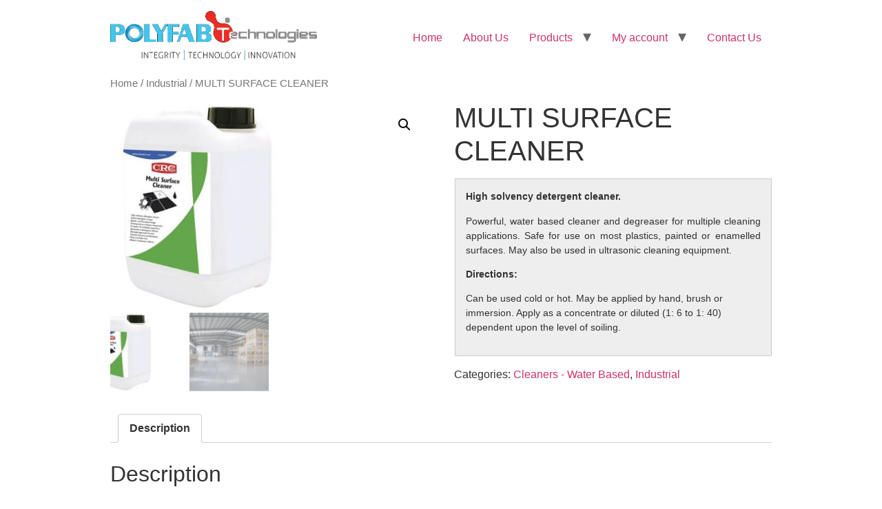

--- FILE ---
content_type: text/html; charset=UTF-8
request_url: https://polyfabtechnologies.com/product/multi-surface-cleaner/
body_size: 8206
content:
<!doctype html>
<html lang="en-US">
<head>
	<meta charset="UTF-8">
		<meta name="viewport" content="width=device-width, initial-scale=1">
	<link rel="profile" href="http://gmpg.org/xfn/11">
	<title>MULTI SURFACE CLEANER &#8211; Polyfab Technologies</title>
<meta name='robots' content='max-image-preview:large' />
<script>window._wca = window._wca || [];</script>
<link rel='dns-prefetch' href='//stats.wp.com' />
<link rel='dns-prefetch' href='//s.w.org' />
<link rel="alternate" type="application/rss+xml" title="Polyfab Technologies &raquo; Feed" href="https://polyfabtechnologies.com/feed/" />
<link rel="alternate" type="application/rss+xml" title="Polyfab Technologies &raquo; Comments Feed" href="https://polyfabtechnologies.com/comments/feed/" />
		<script type="text/javascript">
			window._wpemojiSettings = {"baseUrl":"https:\/\/s.w.org\/images\/core\/emoji\/13.0.1\/72x72\/","ext":".png","svgUrl":"https:\/\/s.w.org\/images\/core\/emoji\/13.0.1\/svg\/","svgExt":".svg","source":{"concatemoji":"https:\/\/polyfabtechnologies.com\/wp-includes\/js\/wp-emoji-release.min.js?ver=5.7.14"}};
			!function(e,a,t){var n,r,o,i=a.createElement("canvas"),p=i.getContext&&i.getContext("2d");function s(e,t){var a=String.fromCharCode;p.clearRect(0,0,i.width,i.height),p.fillText(a.apply(this,e),0,0);e=i.toDataURL();return p.clearRect(0,0,i.width,i.height),p.fillText(a.apply(this,t),0,0),e===i.toDataURL()}function c(e){var t=a.createElement("script");t.src=e,t.defer=t.type="text/javascript",a.getElementsByTagName("head")[0].appendChild(t)}for(o=Array("flag","emoji"),t.supports={everything:!0,everythingExceptFlag:!0},r=0;r<o.length;r++)t.supports[o[r]]=function(e){if(!p||!p.fillText)return!1;switch(p.textBaseline="top",p.font="600 32px Arial",e){case"flag":return s([127987,65039,8205,9895,65039],[127987,65039,8203,9895,65039])?!1:!s([55356,56826,55356,56819],[55356,56826,8203,55356,56819])&&!s([55356,57332,56128,56423,56128,56418,56128,56421,56128,56430,56128,56423,56128,56447],[55356,57332,8203,56128,56423,8203,56128,56418,8203,56128,56421,8203,56128,56430,8203,56128,56423,8203,56128,56447]);case"emoji":return!s([55357,56424,8205,55356,57212],[55357,56424,8203,55356,57212])}return!1}(o[r]),t.supports.everything=t.supports.everything&&t.supports[o[r]],"flag"!==o[r]&&(t.supports.everythingExceptFlag=t.supports.everythingExceptFlag&&t.supports[o[r]]);t.supports.everythingExceptFlag=t.supports.everythingExceptFlag&&!t.supports.flag,t.DOMReady=!1,t.readyCallback=function(){t.DOMReady=!0},t.supports.everything||(n=function(){t.readyCallback()},a.addEventListener?(a.addEventListener("DOMContentLoaded",n,!1),e.addEventListener("load",n,!1)):(e.attachEvent("onload",n),a.attachEvent("onreadystatechange",function(){"complete"===a.readyState&&t.readyCallback()})),(n=t.source||{}).concatemoji?c(n.concatemoji):n.wpemoji&&n.twemoji&&(c(n.twemoji),c(n.wpemoji)))}(window,document,window._wpemojiSettings);
		</script>
		<style type="text/css">
img.wp-smiley,
img.emoji {
	display: inline !important;
	border: none !important;
	box-shadow: none !important;
	height: 1em !important;
	width: 1em !important;
	margin: 0 .07em !important;
	vertical-align: -0.1em !important;
	background: none !important;
	padding: 0 !important;
}
</style>
	<link rel='stylesheet' id='wp-block-library-css'  href='https://polyfabtechnologies.com/wp-includes/css/dist/block-library/style.min.css?ver=5.7.14' type='text/css' media='all' />
<style id='wp-block-library-inline-css' type='text/css'>
.has-text-align-justify{text-align:justify;}
</style>
<link rel='stylesheet' id='wc-block-vendors-style-css'  href='https://polyfabtechnologies.com/wp-content/plugins/woocommerce/packages/woocommerce-blocks/build/vendors-style.css?ver=3.4.0' type='text/css' media='all' />
<link rel='stylesheet' id='wc-block-style-css'  href='https://polyfabtechnologies.com/wp-content/plugins/woocommerce/packages/woocommerce-blocks/build/style.css?ver=3.4.0' type='text/css' media='all' />
<link rel='stylesheet' id='photoswipe-css'  href='https://polyfabtechnologies.com/wp-content/plugins/woocommerce/assets/css/photoswipe/photoswipe.min.css?ver=4.6.3' type='text/css' media='all' />
<link rel='stylesheet' id='photoswipe-default-skin-css'  href='https://polyfabtechnologies.com/wp-content/plugins/woocommerce/assets/css/photoswipe/default-skin/default-skin.min.css?ver=4.6.3' type='text/css' media='all' />
<link rel='stylesheet' id='woocommerce-layout-css'  href='https://polyfabtechnologies.com/wp-content/plugins/woocommerce/assets/css/woocommerce-layout.css?ver=4.6.3' type='text/css' media='all' />
<style id='woocommerce-layout-inline-css' type='text/css'>

	.infinite-scroll .woocommerce-pagination {
		display: none;
	}
</style>
<link rel='stylesheet' id='woocommerce-smallscreen-css'  href='https://polyfabtechnologies.com/wp-content/plugins/woocommerce/assets/css/woocommerce-smallscreen.css?ver=4.6.3' type='text/css' media='only screen and (max-width: 768px)' />
<link rel='stylesheet' id='woocommerce-general-css'  href='https://polyfabtechnologies.com/wp-content/plugins/woocommerce/assets/css/woocommerce.css?ver=4.6.3' type='text/css' media='all' />
<style id='woocommerce-inline-inline-css' type='text/css'>
.woocommerce form .form-row .required { visibility: visible; }
</style>
<link rel='stylesheet' id='hello-elementor-css'  href='https://polyfabtechnologies.com/wp-content/themes/hello-elementor/style.min.css?ver=2.2.0' type='text/css' media='all' />
<link rel='stylesheet' id='hello-elementor-theme-style-css'  href='https://polyfabtechnologies.com/wp-content/themes/hello-elementor/theme.min.css?ver=2.2.0' type='text/css' media='all' />
<link rel='stylesheet' id='jetpack_css-css'  href='https://polyfabtechnologies.com/wp-content/plugins/jetpack/css/jetpack.css?ver=9.0.5' type='text/css' media='all' />
<script type='text/javascript' src='https://polyfabtechnologies.com/wp-includes/js/jquery/jquery.min.js?ver=3.5.1' id='jquery-core-js'></script>
<script type='text/javascript' src='https://polyfabtechnologies.com/wp-includes/js/jquery/jquery-migrate.min.js?ver=3.3.2' id='jquery-migrate-js'></script>
<script async defer type='text/javascript' src='https://stats.wp.com/s-202605.js' id='woocommerce-analytics-js'></script>
<link rel="https://api.w.org/" href="https://polyfabtechnologies.com/wp-json/" /><link rel="alternate" type="application/json" href="https://polyfabtechnologies.com/wp-json/wp/v2/product/1204" /><link rel="EditURI" type="application/rsd+xml" title="RSD" href="https://polyfabtechnologies.com/xmlrpc.php?rsd" />
<link rel="wlwmanifest" type="application/wlwmanifest+xml" href="https://polyfabtechnologies.com/wp-includes/wlwmanifest.xml" /> 
<meta name="generator" content="WordPress 5.7.14" />
<meta name="generator" content="WooCommerce 4.6.3" />
<link rel="canonical" href="https://polyfabtechnologies.com/product/multi-surface-cleaner/" />
<link rel='shortlink' href='https://polyfabtechnologies.com/?p=1204' />
<link rel="alternate" type="application/json+oembed" href="https://polyfabtechnologies.com/wp-json/oembed/1.0/embed?url=https%3A%2F%2Fpolyfabtechnologies.com%2Fproduct%2Fmulti-surface-cleaner%2F" />
<link rel="alternate" type="text/xml+oembed" href="https://polyfabtechnologies.com/wp-json/oembed/1.0/embed?url=https%3A%2F%2Fpolyfabtechnologies.com%2Fproduct%2Fmulti-surface-cleaner%2F&#038;format=xml" />
<style type='text/css'>img#wpstats{display:none}</style>	<noscript><style>.woocommerce-product-gallery{ opacity: 1 !important; }</style></noscript>
	</head>
<body class="product-template-default single single-product postid-1204 wp-custom-logo theme-hello-elementor woocommerce woocommerce-page woocommerce-no-js elementor-default elementor-kit-4026">

<header class="site-header" role="banner">

	<div class="site-branding">
		<a href="https://polyfabtechnologies.com/" class="custom-logo-link" rel="home"><img width="705" height="168" src="https://polyfabtechnologies.com/wp-content/uploads/2019/12/polyfab-logo-site.png" class="custom-logo" alt="Polyfab Technologies" srcset="https://polyfabtechnologies.com/wp-content/uploads/2019/12/polyfab-logo-site.png 705w, https://polyfabtechnologies.com/wp-content/uploads/2019/12/polyfab-logo-site-300x71.png 300w, https://polyfabtechnologies.com/wp-content/uploads/2019/12/polyfab-logo-site-600x143.png 600w" sizes="(max-width: 705px) 100vw, 705px" /></a>	</div>

		<nav class="site-navigation" role="navigation">
		<div class="menu-main-container"><ul id="menu-main" class="menu"><li id="menu-item-71" class="menu-item menu-item-type-post_type menu-item-object-page menu-item-home menu-item-71"><a href="https://polyfabtechnologies.com/">Home</a></li>
<li id="menu-item-72" class="menu-item menu-item-type-post_type menu-item-object-page menu-item-72"><a href="https://polyfabtechnologies.com/about-us/">About Us</a></li>
<li id="menu-item-95" class="menu-item menu-item-type-post_type menu-item-object-page menu-item-has-children current_page_parent menu-item-95"><a href="https://polyfabtechnologies.com/shop/">Products</a>
<ul class="sub-menu">
	<li id="menu-item-599" class="menu-item menu-item-type-custom menu-item-object-custom menu-item-has-children menu-item-599"><a href="http://polyfabtechnologies.com/crc-spray/">CRC</a>
	<ul class="sub-menu">
		<li id="menu-item-407" class="menu-item menu-item-type-custom menu-item-object-custom menu-item-has-children menu-item-407"><a href="http://polyfabtechnologies.com/crc-spray/">CRC Spray</a>
		<ul class="sub-menu">
			<li id="menu-item-269" class="menu-item menu-item-type-custom menu-item-object-custom menu-item-269"><a href="http://polyfabtechnologies.com/product-category/crc-cleaning-spray/">CRC Cleaning Spray</a></li>
		</ul>
</li>
		<li id="menu-item-411" class="menu-item menu-item-type-post_type menu-item-object-page menu-item-has-children menu-item-411"><a href="https://polyfabtechnologies.com/crc-aerosol-spray/">CRC Aerosol Spray</a>
		<ul class="sub-menu">
			<li id="menu-item-322" class="menu-item menu-item-type-custom menu-item-object-custom menu-item-322"><a href="http://polyfabtechnologies.com/product-category/crc-aerosol-spray/">CRC Aerosol Products</a></li>
		</ul>
</li>
		<li id="menu-item-727" class="menu-item menu-item-type-custom menu-item-object-custom menu-item-has-children menu-item-727"><a href="http://polyfabtechnologies.com/product-category/industrial/">Industrial</a>
		<ul class="sub-menu">
			<li id="menu-item-785" class="menu-item menu-item-type-custom menu-item-object-custom menu-item-785"><a href="http://polyfabtechnologies.com/product-category/anti-corrosion/">Anti Corrosion</a></li>
			<li id="menu-item-825" class="menu-item menu-item-type-custom menu-item-object-custom menu-item-825"><a href="http://polyfabtechnologies.com/product-category/adhesives/">Adhesives</a></li>
			<li id="menu-item-1003" class="menu-item menu-item-type-custom menu-item-object-custom menu-item-1003"><a href="http://polyfabtechnologies.com/product-category/cleaners-heavy-duty/">Cleaners &#8211; Heavy duty</a></li>
			<li id="menu-item-1128" class="menu-item menu-item-type-custom menu-item-object-custom menu-item-1128"><a href="http://polyfabtechnologies.com/product-category/cleaners-precision/">Cleaners &#8211; Precision</a></li>
			<li id="menu-item-1201" class="menu-item menu-item-type-custom menu-item-object-custom menu-item-1201"><a href="http://polyfabtechnologies.com/product-category/cleaners-water-based/">Cleaners &#8211; Water Based</a></li>
			<li id="menu-item-1335" class="menu-item menu-item-type-custom menu-item-object-custom menu-item-1335"><a href="http://polyfabtechnologies.com/product-category/equipment/">Equipment</a></li>
			<li id="menu-item-1365" class="menu-item menu-item-type-custom menu-item-object-custom menu-item-1365"><a href="http://polyfabtechnologies.com/product-category/lubricant/">Lubricant</a></li>
			<li id="menu-item-1971" class="menu-item menu-item-type-custom menu-item-object-custom menu-item-1971"><a href="http://polyfabtechnologies.com/product-category/paints/">Paints</a></li>
			<li id="menu-item-2203" class="menu-item menu-item-type-custom menu-item-object-custom menu-item-2203"><a href="http://polyfabtechnologies.com/product-category/release-agents/">Release Agents</a></li>
			<li id="menu-item-2266" class="menu-item menu-item-type-custom menu-item-object-custom menu-item-2266"><a href="http://polyfabtechnologies.com/product-category/sealants-and-insulation/">Sealants and Insulation</a></li>
			<li id="menu-item-2299" class="menu-item menu-item-type-custom menu-item-object-custom menu-item-2299"><a href="http://polyfabtechnologies.com/product-category/speciality/">Speciality</a></li>
			<li id="menu-item-2346" class="menu-item menu-item-type-custom menu-item-object-custom menu-item-2346"><a href="http://polyfabtechnologies.com/product-category/welding-products/">Welding Products</a></li>
		</ul>
</li>
		<li id="menu-item-802" class="menu-item menu-item-type-custom menu-item-object-custom menu-item-has-children menu-item-802"><a href="http://polyfabtechnologies.com/product-category/car-care/">Consumer</a>
		<ul class="sub-menu">
			<li id="menu-item-603" class="menu-item menu-item-type-custom menu-item-object-custom menu-item-603"><a href="http://polyfabtechnologies.com/product-category/car-care/">Car Care</a></li>
		</ul>
</li>
		<li id="menu-item-787" class="menu-item menu-item-type-custom menu-item-object-custom menu-item-has-children menu-item-787"><a href="http://polyfabtechnologies.com/product-category/auto-professional/">Auto Professional</a>
		<ul class="sub-menu">
			<li id="menu-item-803" class="menu-item menu-item-type-custom menu-item-object-custom menu-item-803"><a href="http://polyfabtechnologies.com/product-category/car-care/">Car Care</a></li>
			<li id="menu-item-654" class="menu-item menu-item-type-custom menu-item-object-custom menu-item-654"><a href="http://polyfabtechnologies.com/product-category/lubricants-auto-professional/">Lubricants</a></li>
		</ul>
</li>
		<li id="menu-item-325" class="menu-item menu-item-type-custom menu-item-object-custom menu-item-325"><a href="http://www.crceurope.com/csp/web/intro.csp">CRC Associates</a></li>
	</ul>
</li>
	<li id="menu-item-266" class="menu-item menu-item-type-custom menu-item-object-custom menu-item-has-children menu-item-266"><a href="http://polyfabtechnologies.com/product-category/infrared-ir-thermometer-pyrometer/">Fluke</a>
	<ul class="sub-menu">
		<li id="menu-item-345" class="menu-item menu-item-type-custom menu-item-object-custom menu-item-345"><a href="http://polyfabtechnologies.com/product-category/infrared-ir-thermometer-pyrometer/">Infrared (IR) Thermometer / Pyrometer</a></li>
		<li id="menu-item-418" class="menu-item menu-item-type-custom menu-item-object-custom menu-item-418"><a href="http://polyfabtechnologies.com/product-category/digital-multi-meter/">Digital Multi Meter</a></li>
		<li id="menu-item-461" class="menu-item menu-item-type-custom menu-item-object-custom menu-item-461"><a href="http://polyfabtechnologies.com/product-category/ac-dc-clamp-meter/">AC/DC Clamp Meter</a></li>
		<li id="menu-item-511" class="menu-item menu-item-type-custom menu-item-object-custom menu-item-511"><a href="http://polyfabtechnologies.com/product-category/laser-distance-meter/">Leaser Distance Meter</a></li>
		<li id="menu-item-514" class="menu-item menu-item-type-custom menu-item-object-custom menu-item-514"><a href="http://polyfabtechnologies.com/product-category/ma-process-clamp-meter/">mA Process Clamp Meter</a></li>
		<li id="menu-item-517" class="menu-item menu-item-type-custom menu-item-object-custom menu-item-517"><a href="http://polyfabtechnologies.com/product-category/air-flow-meter/">Air Flow Meter</a></li>
		<li id="menu-item-521" class="menu-item menu-item-type-custom menu-item-object-custom menu-item-521"><a href="http://polyfabtechnologies.com/product-category/phase-rotation-indicator/">Phase Rotation Indicator</a></li>
		<li id="menu-item-524" class="menu-item menu-item-type-custom menu-item-object-custom menu-item-524"><a href="http://polyfabtechnologies.com/product-category/insulation-tester/">Insulation Tester</a></li>
		<li id="menu-item-534" class="menu-item menu-item-type-custom menu-item-object-custom menu-item-534"><a href="http://polyfabtechnologies.com/product-category/ac-voltage-tester-voltalert/">AC Voltage Tester / VoltAlert</a></li>
		<li id="menu-item-562" class="menu-item menu-item-type-custom menu-item-object-custom menu-item-562"><a href="http://polyfabtechnologies.com/product-category/temperature-humidity-meter/">Temperature &#8211; Humidity Meter</a></li>
		<li id="menu-item-570" class="menu-item menu-item-type-custom menu-item-object-custom menu-item-570"><a href="http://polyfabtechnologies.com/product-category/carbon-monoxide-meter/">Carbon Monoxide Meter</a></li>
		<li id="menu-item-571" class="menu-item menu-item-type-custom menu-item-object-custom menu-item-571"><a href="http://polyfabtechnologies.com/product-category/uv-refrigerant-leak-detector-flashlight/">UV Refrigerant Leak Detector Flashlight</a></li>
	</ul>
</li>
</ul>
</li>
<li id="menu-item-92" class="menu-item menu-item-type-post_type menu-item-object-page menu-item-has-children menu-item-92"><a href="https://polyfabtechnologies.com/my-account/">My account</a>
<ul class="sub-menu">
	<li id="menu-item-93" class="menu-item menu-item-type-post_type menu-item-object-page menu-item-93"><a href="https://polyfabtechnologies.com/checkout/">Checkout</a></li>
	<li id="menu-item-94" class="menu-item menu-item-type-post_type menu-item-object-page menu-item-94"><a href="https://polyfabtechnologies.com/cart/">Cart</a></li>
</ul>
</li>
<li id="menu-item-73" class="menu-item menu-item-type-post_type menu-item-object-page menu-item-73"><a href="https://polyfabtechnologies.com/contact-us/">Contact Us</a></li>
</ul></div>	</nav>
	</header>

	<div id="primary" class="content-area"><main id="main" class="site-main" role="main"><nav class="woocommerce-breadcrumb"><a href="https://polyfabtechnologies.com">Home</a>&nbsp;&#47;&nbsp;<a href="https://polyfabtechnologies.com/product-category/industrial/">Industrial</a>&nbsp;&#47;&nbsp;MULTI SURFACE CLEANER</nav>
					
			<div class="woocommerce-notices-wrapper"></div><div id="product-1204" class="product type-product post-1204 status-publish first instock product_cat-cleaners-water-based product_cat-industrial has-post-thumbnail shipping-taxable product-type-simple">

	<div class="woocommerce-product-gallery woocommerce-product-gallery--with-images woocommerce-product-gallery--columns-4 images" data-columns="4" style="opacity: 0; transition: opacity .25s ease-in-out;">
	<figure class="woocommerce-product-gallery__wrapper">
		<div data-thumb="https://polyfabtechnologies.com/wp-content/uploads/2020/01/PCI31AQUA_MultiSurfaceCleaner_5L-BU_h600-RGB-1-100x100.jpg" data-thumb-alt="" class="woocommerce-product-gallery__image"><a href="https://polyfabtechnologies.com/wp-content/uploads/2020/01/PCI31AQUA_MultiSurfaceCleaner_5L-BU_h600-RGB-1.jpg"><img width="600" height="399" src="https://polyfabtechnologies.com/wp-content/uploads/2020/01/PCI31AQUA_MultiSurfaceCleaner_5L-BU_h600-RGB-1-600x399.jpg" class="wp-post-image" alt="" loading="lazy" title="PCI31AQUA_MultiSurfaceCleaner_5L-BU_h600-RGB (1)" data-caption="Product Image" data-src="https://polyfabtechnologies.com/wp-content/uploads/2020/01/PCI31AQUA_MultiSurfaceCleaner_5L-BU_h600-RGB-1.jpg" data-large_image="https://polyfabtechnologies.com/wp-content/uploads/2020/01/PCI31AQUA_MultiSurfaceCleaner_5L-BU_h600-RGB-1.jpg" data-large_image_width="902" data-large_image_height="600" srcset="https://polyfabtechnologies.com/wp-content/uploads/2020/01/PCI31AQUA_MultiSurfaceCleaner_5L-BU_h600-RGB-1-600x399.jpg 600w, https://polyfabtechnologies.com/wp-content/uploads/2020/01/PCI31AQUA_MultiSurfaceCleaner_5L-BU_h600-RGB-1-300x200.jpg 300w, https://polyfabtechnologies.com/wp-content/uploads/2020/01/PCI31AQUA_MultiSurfaceCleaner_5L-BU_h600-RGB-1-768x511.jpg 768w, https://polyfabtechnologies.com/wp-content/uploads/2020/01/PCI31AQUA_MultiSurfaceCleaner_5L-BU_h600-RGB-1.jpg 902w" sizes="(max-width: 600px) 100vw, 600px" /></a></div><div data-thumb="https://polyfabtechnologies.com/wp-content/uploads/2020/01/Untitled-100x100.jpg" data-thumb-alt="" class="woocommerce-product-gallery__image"><a href="https://polyfabtechnologies.com/wp-content/uploads/2020/01/Untitled.jpg"><img width="375" height="269" src="https://polyfabtechnologies.com/wp-content/uploads/2020/01/Untitled.jpg" class="" alt="" loading="lazy" title="Untitled" data-caption="Application of Product" data-src="https://polyfabtechnologies.com/wp-content/uploads/2020/01/Untitled.jpg" data-large_image="https://polyfabtechnologies.com/wp-content/uploads/2020/01/Untitled.jpg" data-large_image_width="375" data-large_image_height="269" srcset="https://polyfabtechnologies.com/wp-content/uploads/2020/01/Untitled.jpg 375w, https://polyfabtechnologies.com/wp-content/uploads/2020/01/Untitled-300x215.jpg 300w" sizes="(max-width: 375px) 100vw, 375px" /></a></div>	</figure>
</div>

	<div class="summary entry-summary">
		<h1 class="product_title entry-title">MULTI SURFACE CLEANER</h1><p class="price"></p>
<div class="woocommerce-product-details__short-description">
	<table border="0" width="100%" cellspacing="0" cellpadding="0" align="center">
<tbody>
<tr>
<td colspan="1" valign="top">
<p class="bodyTitle"><strong>High solvency detergent cleaner.</strong></p>
<p align="justify">Powerful, water based cleaner and degreaser for multiple cleaning applications. Safe for use on most plastics, painted or enamelled surfaces. May also be used in ultrasonic cleaning equipment.</p>
<p><b>Directions:</b></p>
<p>Can be used cold or hot. May be applied by hand, brush or immersion. Apply as a concentrate or diluted (1: 6 to 1: 40) dependent upon the level of soiling.</td>
</tr>
</tbody>
</table>
</div>
<div class="product_meta">

	
	
	<span class="posted_in">Categories: <a href="https://polyfabtechnologies.com/product-category/cleaners-water-based/" rel="tag">Cleaners - Water Based</a>, <a href="https://polyfabtechnologies.com/product-category/industrial/" rel="tag">Industrial</a></span>
	
	
</div>
	</div>

	
	<div class="woocommerce-tabs wc-tabs-wrapper">
		<ul class="tabs wc-tabs" role="tablist">
							<li class="description_tab" id="tab-title-description" role="tab" aria-controls="tab-description">
					<a href="#tab-description">
						Description					</a>
				</li>
					</ul>
					<div class="woocommerce-Tabs-panel woocommerce-Tabs-panel--description panel entry-content wc-tab" id="tab-description" role="tabpanel" aria-labelledby="tab-title-description">
				
	<h2>Description</h2>

<h2>General description</h2>
<p>Powerful, water-based cleanerand degreaser for multiplecleaning applications. Safe foruse on most plastics, painted or enamelled surfaces. May also beused in ultrasonic cleaning equipment.</p>
<p>&nbsp;</p>
<h2>Features</h2>
<p>• Safe on most components, indications and marks.<br />
• Safe to be used on most substrates. In case of doubt, test prior to application.<br />
• Will quickly remove numerous different types of soiling and contamination.<br />
• The product has been formulated for use in a dilution with water.<br />
• Can be used cold or hot.<br />
• Superior antifoam capacity.</p>
<p>&nbsp;</p>
<h2>Applications</h2>
<p>• Suitable for use throughout the industry.<br />
• Suitable for all types of industrial flooring.</p>
<p>&nbsp;</p>
<h2>Directions</h2>
<p>• Recommended dilution ratio: 1:6 till 1:40 Rinse with cold water after application.<br />
• Do not store the product at temperatures below 0°C.<br />
• A safety data sheet (MSDS) according to EC Regulation N° 1907/2006 Art.31 and amendments is available<br />
for all CRC products</p>
<p>&nbsp;</p>
<h2>Typical product data (without propellant)</h2>
<table width="254">
<tbody>
<tr>
<td width="84">Appearance</td>
<td width="170">Liquid.</td>
</tr>
<tr>
<td>Color</td>
<td>Green.</td>
</tr>
<tr>
<td>Odor</td>
<td>Characteristic odor.</td>
</tr>
<tr>
<td>Density</td>
<td>1.05 g/cm3 (@ 20°C).</td>
</tr>
<tr>
<td>pH</td>
<td>11.25</td>
</tr>
</tbody>
</table>
<p>&nbsp;</p>
<h2>Packaging</h2>
<p><strong>Bulk                             2&#215;5 L                           Ref. : 20488</strong></p>
<p>All statements in this publication are based on service experience and/or laboratory testing. Because of the wide variety of equipment,<br />
conditions of use and the unpredictable human factors involved, we recommend that our products are tested on-the-job prior to use. All<br />
information is given in good faith but without warranty neither expressed nor implied. This Technical Data Sheet may already have been<br />
revised as a result of a change in legislation, availability of components or newly acquired experiences. The latest and only valid version of<br />
this Technical Data Sheet will be sent to you upon simple request or can be found on our website: www.crcind.com We recommend that<br />
you register on our website for this product, thus enabling you to automatically receive any future updates</p>
			</div>
		
			</div>


	<section class="related products">

					<h2>Related products</h2>
				
		<ul class="products columns-4">

			
					<li class="product type-product post-754 status-publish first instock product_cat-anti-corrosion product_cat-industrial has-post-thumbnail shipping-taxable product-type-simple">
	<a href="https://polyfabtechnologies.com/product/rust-converter/" class="woocommerce-LoopProduct-link woocommerce-loop-product__link"><img width="300" height="300" src="https://polyfabtechnologies.com/wp-content/uploads/2020/01/crc-rust-converter-300x300.jpg" class="attachment-woocommerce_thumbnail size-woocommerce_thumbnail" alt="" loading="lazy" srcset="https://polyfabtechnologies.com/wp-content/uploads/2020/01/crc-rust-converter-300x300.jpg 300w, https://polyfabtechnologies.com/wp-content/uploads/2020/01/crc-rust-converter-150x150.jpg 150w, https://polyfabtechnologies.com/wp-content/uploads/2020/01/crc-rust-converter-100x100.jpg 100w, https://polyfabtechnologies.com/wp-content/uploads/2020/01/crc-rust-converter.jpg 500w" sizes="(max-width: 300px) 100vw, 300px" /><h2 class="woocommerce-loop-product__title">RUST CONVERTER</h2>
</a><a href="https://polyfabtechnologies.com/product/rust-converter/" data-quantity="1" class="button product_type_simple" data-product_id="754" data-product_sku="" aria-label="Read more about &ldquo;RUST CONVERTER&rdquo;" rel="nofollow">Read more</a></li>

			
					<li class="product type-product post-826 status-publish instock product_cat-adhesives product_cat-industrial has-post-thumbnail shipping-taxable product-type-simple">
	<a href="https://polyfabtechnologies.com/product/extra-lock/" class="woocommerce-LoopProduct-link woocommerce-loop-product__link"><img width="300" height="300" src="https://polyfabtechnologies.com/wp-content/uploads/2020/01/extra-lock-2-300x300.jpg" class="attachment-woocommerce_thumbnail size-woocommerce_thumbnail" alt="" loading="lazy" srcset="https://polyfabtechnologies.com/wp-content/uploads/2020/01/extra-lock-2-300x300.jpg 300w, https://polyfabtechnologies.com/wp-content/uploads/2020/01/extra-lock-2-150x150.jpg 150w, https://polyfabtechnologies.com/wp-content/uploads/2020/01/extra-lock-2-768x768.jpg 768w, https://polyfabtechnologies.com/wp-content/uploads/2020/01/extra-lock-2-600x600.jpg 600w, https://polyfabtechnologies.com/wp-content/uploads/2020/01/extra-lock-2-100x100.jpg 100w, https://polyfabtechnologies.com/wp-content/uploads/2020/01/extra-lock-2.jpg 1000w" sizes="(max-width: 300px) 100vw, 300px" /><h2 class="woocommerce-loop-product__title">EXTRA LOCK</h2>
</a><a href="https://polyfabtechnologies.com/product/extra-lock/" data-quantity="1" class="button product_type_simple" data-product_id="826" data-product_sku="" aria-label="Read more about &ldquo;EXTRA LOCK&rdquo;" rel="nofollow">Read more</a></li>

			
					<li class="product type-product post-764 status-publish instock product_cat-anti-corrosion product_cat-industrial has-post-thumbnail shipping-taxable product-type-simple">
	<a href="https://polyfabtechnologies.com/product/sp-350/" class="woocommerce-LoopProduct-link woocommerce-loop-product__link"><img width="300" height="300" src="https://polyfabtechnologies.com/wp-content/uploads/2020/01/SP-350-1-300x300.jpg" class="attachment-woocommerce_thumbnail size-woocommerce_thumbnail" alt="" loading="lazy" srcset="https://polyfabtechnologies.com/wp-content/uploads/2020/01/SP-350-1-300x300.jpg 300w, https://polyfabtechnologies.com/wp-content/uploads/2020/01/SP-350-1-150x150.jpg 150w, https://polyfabtechnologies.com/wp-content/uploads/2020/01/SP-350-1-100x100.jpg 100w, https://polyfabtechnologies.com/wp-content/uploads/2020/01/SP-350-1.jpg 370w" sizes="(max-width: 300px) 100vw, 300px" /><h2 class="woocommerce-loop-product__title">SP 350</h2>
</a><a href="https://polyfabtechnologies.com/product/sp-350/" data-quantity="1" class="button product_type_simple" data-product_id="764" data-product_sku="" aria-label="Read more about &ldquo;SP 350&rdquo;" rel="nofollow">Read more</a></li>

			
					<li class="product type-product post-725 status-publish last instock product_cat-anti-corrosion product_cat-industrial has-post-thumbnail shipping-taxable product-type-simple">
	<a href="https://polyfabtechnologies.com/product/zinc-primer/" class="woocommerce-LoopProduct-link woocommerce-loop-product__link"><img width="300" height="300" src="https://polyfabtechnologies.com/wp-content/uploads/2020/01/zinc-primer-coating-300x300.jpg" class="attachment-woocommerce_thumbnail size-woocommerce_thumbnail" alt="" loading="lazy" srcset="https://polyfabtechnologies.com/wp-content/uploads/2020/01/zinc-primer-coating-300x300.jpg 300w, https://polyfabtechnologies.com/wp-content/uploads/2020/01/zinc-primer-coating-150x150.jpg 150w, https://polyfabtechnologies.com/wp-content/uploads/2020/01/zinc-primer-coating-100x100.jpg 100w, https://polyfabtechnologies.com/wp-content/uploads/2020/01/zinc-primer-coating.jpg 500w" sizes="(max-width: 300px) 100vw, 300px" /><h2 class="woocommerce-loop-product__title">ZINC PRIMER</h2>
</a><a href="https://polyfabtechnologies.com/product/zinc-primer/" data-quantity="1" class="button product_type_simple" data-product_id="725" data-product_sku="" aria-label="Read more about &ldquo;ZINC PRIMER&rdquo;" rel="nofollow">Read more</a></li>

			
		</ul>

	</section>
	</div>


		
	</main></div>
	
<footer id="site-footer" class="site-footer" role="contentinfo">
	</footer>

<script type="application/ld+json">{"@context":"https:\/\/schema.org\/","@type":"BreadcrumbList","itemListElement":[{"@type":"ListItem","position":1,"item":{"name":"Home","@id":"https:\/\/polyfabtechnologies.com"}},{"@type":"ListItem","position":2,"item":{"name":"Industrial","@id":"https:\/\/polyfabtechnologies.com\/product-category\/industrial\/"}},{"@type":"ListItem","position":3,"item":{"name":"MULTI SURFACE CLEANER","@id":"https:\/\/polyfabtechnologies.com\/product\/multi-surface-cleaner\/"}}]}</script>
<div class="pswp" tabindex="-1" role="dialog" aria-hidden="true">
	<div class="pswp__bg"></div>
	<div class="pswp__scroll-wrap">
		<div class="pswp__container">
			<div class="pswp__item"></div>
			<div class="pswp__item"></div>
			<div class="pswp__item"></div>
		</div>
		<div class="pswp__ui pswp__ui--hidden">
			<div class="pswp__top-bar">
				<div class="pswp__counter"></div>
				<button class="pswp__button pswp__button--close" aria-label="Close (Esc)"></button>
				<button class="pswp__button pswp__button--share" aria-label="Share"></button>
				<button class="pswp__button pswp__button--fs" aria-label="Toggle fullscreen"></button>
				<button class="pswp__button pswp__button--zoom" aria-label="Zoom in/out"></button>
				<div class="pswp__preloader">
					<div class="pswp__preloader__icn">
						<div class="pswp__preloader__cut">
							<div class="pswp__preloader__donut"></div>
						</div>
					</div>
				</div>
			</div>
			<div class="pswp__share-modal pswp__share-modal--hidden pswp__single-tap">
				<div class="pswp__share-tooltip"></div>
			</div>
			<button class="pswp__button pswp__button--arrow--left" aria-label="Previous (arrow left)"></button>
			<button class="pswp__button pswp__button--arrow--right" aria-label="Next (arrow right)"></button>
			<div class="pswp__caption">
				<div class="pswp__caption__center"></div>
			</div>
		</div>
	</div>
</div>
	<script type="text/javascript">
		(function () {
			var c = document.body.className;
			c = c.replace(/woocommerce-no-js/, 'woocommerce-js');
			document.body.className = c;
		})()
	</script>
	<script type='text/javascript' src='https://polyfabtechnologies.com/wp-content/plugins/woocommerce/assets/js/jquery-blockui/jquery.blockUI.min.js?ver=2.70' id='jquery-blockui-js'></script>
<script type='text/javascript' id='wc-add-to-cart-js-extra'>
/* <![CDATA[ */
var wc_add_to_cart_params = {"ajax_url":"\/wp-admin\/admin-ajax.php","wc_ajax_url":"\/?wc-ajax=%%endpoint%%","i18n_view_cart":"View cart","cart_url":"https:\/\/polyfabtechnologies.com\/cart\/","is_cart":"","cart_redirect_after_add":"no"};
/* ]]> */
</script>
<script type='text/javascript' src='https://polyfabtechnologies.com/wp-content/plugins/woocommerce/assets/js/frontend/add-to-cart.min.js?ver=4.6.3' id='wc-add-to-cart-js'></script>
<script type='text/javascript' src='https://polyfabtechnologies.com/wp-content/plugins/woocommerce/assets/js/zoom/jquery.zoom.min.js?ver=1.7.21' id='zoom-js'></script>
<script type='text/javascript' src='https://polyfabtechnologies.com/wp-content/plugins/woocommerce/assets/js/flexslider/jquery.flexslider.min.js?ver=2.7.2' id='flexslider-js'></script>
<script type='text/javascript' src='https://polyfabtechnologies.com/wp-content/plugins/woocommerce/assets/js/photoswipe/photoswipe.min.js?ver=4.1.1' id='photoswipe-js'></script>
<script type='text/javascript' src='https://polyfabtechnologies.com/wp-content/plugins/woocommerce/assets/js/photoswipe/photoswipe-ui-default.min.js?ver=4.1.1' id='photoswipe-ui-default-js'></script>
<script type='text/javascript' id='wc-single-product-js-extra'>
/* <![CDATA[ */
var wc_single_product_params = {"i18n_required_rating_text":"Please select a rating","review_rating_required":"yes","flexslider":{"rtl":false,"animation":"slide","smoothHeight":true,"directionNav":false,"controlNav":"thumbnails","slideshow":false,"animationSpeed":500,"animationLoop":false,"allowOneSlide":false},"zoom_enabled":"1","zoom_options":[],"photoswipe_enabled":"1","photoswipe_options":{"shareEl":false,"closeOnScroll":false,"history":false,"hideAnimationDuration":0,"showAnimationDuration":0},"flexslider_enabled":"1"};
/* ]]> */
</script>
<script type='text/javascript' src='https://polyfabtechnologies.com/wp-content/plugins/woocommerce/assets/js/frontend/single-product.min.js?ver=4.6.3' id='wc-single-product-js'></script>
<script type='text/javascript' src='https://polyfabtechnologies.com/wp-content/plugins/woocommerce/assets/js/js-cookie/js.cookie.min.js?ver=2.1.4' id='js-cookie-js'></script>
<script type='text/javascript' id='woocommerce-js-extra'>
/* <![CDATA[ */
var woocommerce_params = {"ajax_url":"\/wp-admin\/admin-ajax.php","wc_ajax_url":"\/?wc-ajax=%%endpoint%%"};
/* ]]> */
</script>
<script type='text/javascript' src='https://polyfabtechnologies.com/wp-content/plugins/woocommerce/assets/js/frontend/woocommerce.min.js?ver=4.6.3' id='woocommerce-js'></script>
<script type='text/javascript' id='wc-cart-fragments-js-extra'>
/* <![CDATA[ */
var wc_cart_fragments_params = {"ajax_url":"\/wp-admin\/admin-ajax.php","wc_ajax_url":"\/?wc-ajax=%%endpoint%%","cart_hash_key":"wc_cart_hash_175924053d66701b92d9740c7af11c7c","fragment_name":"wc_fragments_175924053d66701b92d9740c7af11c7c","request_timeout":"5000"};
/* ]]> */
</script>
<script type='text/javascript' src='https://polyfabtechnologies.com/wp-content/plugins/woocommerce/assets/js/frontend/cart-fragments.min.js?ver=4.6.3' id='wc-cart-fragments-js'></script>
<script type='text/javascript' id='wc-cart-fragments-js-after'>
		jQuery( 'body' ).bind( 'wc_fragments_refreshed', function() {
			var jetpackLazyImagesLoadEvent;
			try {
				jetpackLazyImagesLoadEvent = new Event( 'jetpack-lazy-images-load', {
					bubbles: true,
					cancelable: true
				} );
			} catch ( e ) {
				jetpackLazyImagesLoadEvent = document.createEvent( 'Event' )
				jetpackLazyImagesLoadEvent.initEvent( 'jetpack-lazy-images-load', true, true );
			}
			jQuery( 'body' ).get( 0 ).dispatchEvent( jetpackLazyImagesLoadEvent );
		} );
	
</script>
<script type='text/javascript' id='mailchimp-woocommerce-js-extra'>
/* <![CDATA[ */
var mailchimp_public_data = {"site_url":"https:\/\/polyfabtechnologies.com","ajax_url":"https:\/\/polyfabtechnologies.com\/wp-admin\/admin-ajax.php","language":"en"};
/* ]]> */
</script>
<script type='text/javascript' src='https://polyfabtechnologies.com/wp-content/plugins/mailchimp-for-woocommerce/public/js/mailchimp-woocommerce-public.min.js?ver=2.4.7' id='mailchimp-woocommerce-js'></script>
<script type='text/javascript' src='https://polyfabtechnologies.com/wp-includes/js/wp-embed.min.js?ver=5.7.14' id='wp-embed-js'></script>
<!-- WooCommerce JavaScript -->
<script type="text/javascript">
jQuery(function($) { 
_wca.push( {
					'_en': 'woocommerceanalytics_product_view',
					'pi': '1204',
					'pn': 'MULTI SURFACE CLEANER',
					'pc': 'Cleaners - Water Based/Industrial',
					'pp': '',
					'pt': 'simple','blog_id': '170496698', 'ui': 'null', 'url': 'https://polyfabtechnologies.com', 'woo_version': '4.6.3', 'cart_page_contains_cart_block': '0', 'cart_page_contains_cart_shortcode': '1', 'checkout_page_contains_checkout_block': '0', 'checkout_page_contains_checkout_shortcode': '1', 
				} );
 });
</script>
<script type='text/javascript' src='https://stats.wp.com/e-202605.js' async='async' defer='defer'></script>
<script type='text/javascript'>
	_stq = window._stq || [];
	_stq.push([ 'view', {v:'ext',j:'1:9.0.5',blog:'170496698',post:'1204',tz:'5.5',srv:'polyfabtechnologies.com'} ]);
	_stq.push([ 'clickTrackerInit', '170496698', '1204' ]);
</script>

</body>
</html>
